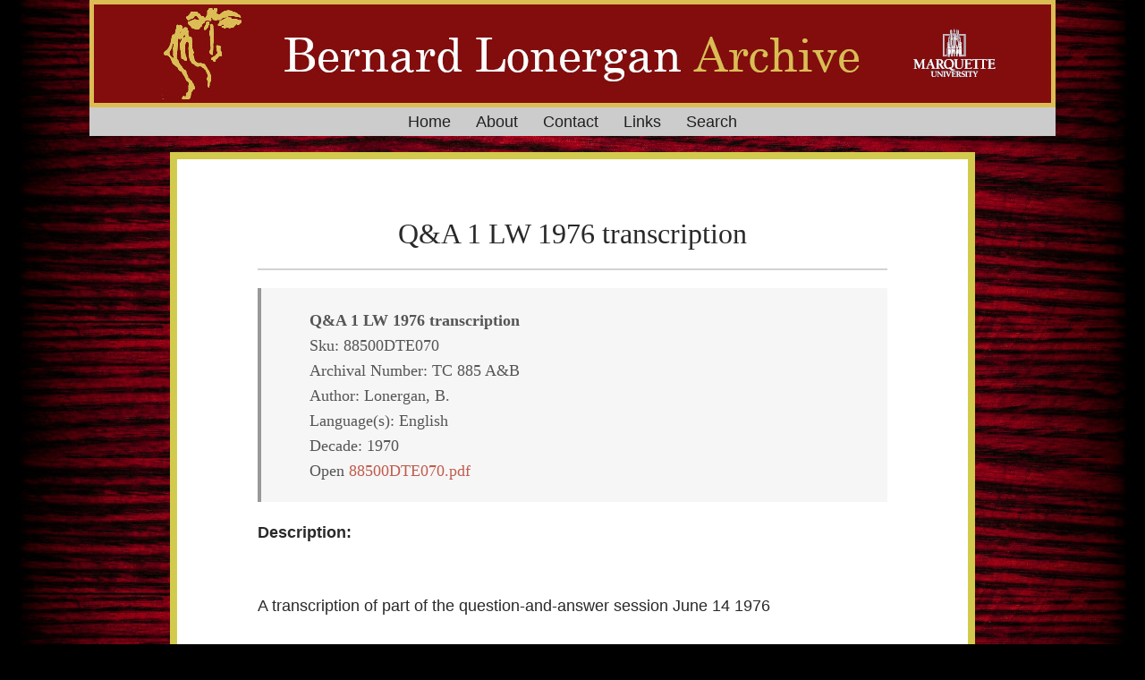

--- FILE ---
content_type: text/html
request_url: https://bernardlonergan.com/archive/88500dte070/
body_size: 4017
content:
<!DOCTYPE html>
<html lang="en" itemscope itemtype="http://schema.org/WebPage">
<head>
  <meta charset="utf-8">
  <meta http-equiv="X-UA-Compatible" content="IE=edge">


<script>(function(w,d,s,l,i){w[l]=w[l]||[];w[l].push({'gtm.start':
new Date().getTime(),event:'gtm.js'});var f=d.getElementsByTagName(s)[0],
j=d.createElement(s),dl=l!='dataLayer'?'&l='+l:'';j.async=true;j.src=
'https://www.googletagmanager.com/gtm.js?id='+i+dl;f.parentNode.insertBefore(j,f);
})(window,document,'script','dataLayer','GTM-PMPLQZX');</script>


  <title>Q&amp;A 1 LW 1976 transcription
 - Bernard Lonergan Archive</title>
  

<meta name="renderer" content="webkit" />
<meta name="viewport" content="width=device-width, initial-scale=1, user-scalable=yes"/>

<meta name="MobileOptimized" content="width"/>
<meta name="HandheldFriendly" content="true"/>


<meta name="applicable-device" content="pc,mobile">

<meta name="theme-color" content="#f8f5ec" />
<meta name="msapplication-navbutton-color" content="#f8f5ec">
<meta name="apple-mobile-web-app-capable" content="yes">
<meta name="apple-mobile-web-app-status-bar-style" content="#f8f5ec">

<meta name="mobile-web-app-capable" content="yes">

<meta name="author" content="lauzon" />
  <meta name="description" content="Q&amp;amp;A 1 LW 1976 transcription
Sku: 88500DTE070
Archival Number: TC 885 A&amp;amp;B
Author: Lonergan, B.
Language(s): English
Decade: 1970
Open 88500DTE070.pdf Description:
&amp;nbsp;A transcription of part of the question-and-answer session June 14 1976
Note: 885A is almost totally inaudible after the first few minutes. There is a transcription taken from some other source, and that is included here. An attempt will be made to discover the source. The transcription of the early portion has not been checked against an audio recording." />

  <meta name="keywords" content="Bernard Lonergan, Lonergan, Archive" />






<meta name="generator" content="Hugo 0.101.0" />


<link rel="canonical" href="https://bernardlonergan.com/archive/88500dte070/" />





<link rel="icon" href="/favicon.ico" />











<link rel="stylesheet" href="/sass/jane.min.c2f7a247c022db07ec1c9a50dadde39e994c31c38210fe8a9011892c682d6c14.css" integrity="sha256-wveiR8Ai2wfsHJpQ2t3jnplMMcOCEP6KkBGJLGgtbBQ=" media="screen" crossorigin="anonymous">





<meta property="og:title" content="Q&amp;A 1 LW 1976 transcription
" />
<meta property="og:description" content="Q&amp;A 1 LW 1976 transcription
Sku: 88500DTE070
Archival Number: TC 885 A&amp;B
Author: Lonergan, B.
Language(s): English
Decade: 1970
Open 88500DTE070.pdf Description:
&nbsp;A transcription of part of the question-and-answer session June 14 1976
Note: 885A is almost totally inaudible after the first few minutes. There is a transcription taken from some other source, and that is included here. An attempt will be made to discover the source. The transcription of the early portion has not been checked against an audio recording." />
<meta property="og:type" content="article" />
<meta property="og:url" content="https://bernardlonergan.com/archive/88500dte070/" /><meta property="article:section" content="archive" />
<meta property="article:published_time" content="2022-03-06T14:40:18+00:00" />
<meta property="article:modified_time" content="2022-03-06T14:40:18+00:00" />

<meta itemprop="name" content="Q&amp;A 1 LW 1976 transcription
">
<meta itemprop="description" content="Q&amp;A 1 LW 1976 transcription
Sku: 88500DTE070
Archival Number: TC 885 A&amp;B
Author: Lonergan, B.
Language(s): English
Decade: 1970
Open 88500DTE070.pdf Description:
&nbsp;A transcription of part of the question-and-answer session June 14 1976
Note: 885A is almost totally inaudible after the first few minutes. There is a transcription taken from some other source, and that is included here. An attempt will be made to discover the source. The transcription of the early portion has not been checked against an audio recording."><meta itemprop="datePublished" content="2022-03-06T14:40:18+00:00" />
<meta itemprop="dateModified" content="2022-03-06T14:40:18+00:00" />
<meta itemprop="wordCount" content="169">
<meta itemprop="keywords" content="" /><meta name="twitter:card" content="summary"/>
<meta name="twitter:title" content="Q&amp;A 1 LW 1976 transcription
"/>
<meta name="twitter:description" content="Q&amp;A 1 LW 1976 transcription
Sku: 88500DTE070
Archival Number: TC 885 A&amp;B
Author: Lonergan, B.
Language(s): English
Decade: 1970
Open 88500DTE070.pdf Description:
&nbsp;A transcription of part of the question-and-answer session June 14 1976
Note: 885A is almost totally inaudible after the first few minutes. There is a transcription taken from some other source, and that is included here. An attempt will be made to discover the source. The transcription of the early portion has not been checked against an audio recording."/>

<!--[if lte IE 9]>
  <script src="https://cdnjs.cloudflare.com/ajax/libs/classlist/1.1.20170427/classList.min.js"></script>
<![endif]-->

<!--[if lt IE 9]>
  <script src="https://cdn.jsdelivr.net/npm/html5shiv@3.7.3/dist/html5shiv.min.js"></script>
  <script src="https://cdn.jsdelivr.net/npm/respond.js@1.4.2/dest/respond.min.js"></script>
<![endif]-->




</head>
<body>

<noscript><iframe src="https://www.googletagmanager.com/ns.html?id=GTM-PMPLQZX"
height="0" width="0" style="display:none;visibility:hidden"></iframe></noscript>


  <div id="mobile-navbar" class="mobile-navbar">
  <div class="mobile-header-logo">
    <a href="/" class="logo"> </a>
  </div>
  <div class="mobile-navbar-icon">
    <span></span>
    <span></span>
    <span></span>
  </div>
</div>
<nav id="mobile-menu" class="mobile-menu slideout-menu">
  <ul class="mobile-menu-list">

    

    <li class="mobile-menu-item">
        
          
          
            <a class="menu-item-link" href="https://bernardlonergan.com/">Home</a>
          
        
      </li><li class="mobile-menu-item">
        
          
          
            <a class="menu-item-link" href="https://bernardlonergan.com/about/">About</a>
          
        
      </li><li class="mobile-menu-item">
        
          
          
            <a class="menu-item-link" href="https://bernardlonergan.com/contact/">Contact</a>
          
        
      </li><li class="mobile-menu-item">
        
          
          
            <a class="menu-item-link" href="https://bernardlonergan.com/links/">Links</a>
          
        
      </li><li class="mobile-menu-item">
        
          
          
            <a class="menu-item-link" href="https://bernardlonergan.com/search/">Search</a>
          
        
      </li>
    

  </ul>
</nav>


  
    






  <link rel="stylesheet" href="/lib/photoswipe/photoswipe.min.css" />
  <link rel="stylesheet" href="/lib/photoswipe/default-skin/default-skin.min.css" />




<div class="pswp" tabindex="-1" role="dialog" aria-hidden="true">

<div class="pswp__bg"></div>

<div class="pswp__scroll-wrap">
    
    <div class="pswp__container">
      <div class="pswp__item"></div>
      <div class="pswp__item"></div>
      <div class="pswp__item"></div>
    </div>
    
    <div class="pswp__ui pswp__ui--hidden">
    <div class="pswp__top-bar">
      
      <div class="pswp__counter"></div>
      <button class="pswp__button pswp__button--close" title="Close (Esc)"></button>
      <button class="pswp__button pswp__button--share" title="Share"></button>
      <button class="pswp__button pswp__button--fs" title="Toggle fullscreen"></button>
      <button class="pswp__button pswp__button--zoom" title="Zoom in/out"></button>
      
      
      <div class="pswp__preloader">
        <div class="pswp__preloader__icn">
          <div class="pswp__preloader__cut">
            <div class="pswp__preloader__donut"></div>
          </div>
        </div>
      </div>
    </div>
    <div class="pswp__share-modal pswp__share-modal--hidden pswp__single-tap">
      <div class="pswp__share-tooltip"></div>
    </div>
    <button class="pswp__button pswp__button--arrow--left" title="Previous (arrow left)">
    </button>
    <button class="pswp__button pswp__button--arrow--right" title="Next (arrow right)">
    </button>
    <div class="pswp__caption">
      <div class="pswp__caption__center"></div>
    </div>
    </div>
    </div>
</div>

  

  

  

 


  <header id="header" class="header container">
    <div class="logo-wrapper">
  <a href="/" class="logo">
    
       
    
  </a>
</div>

<nav class="site-navbar">
  <ul id="menu" class="menu">
    
    
        <li class="menu-item">
        
          
          
            <a class="menu-item-link" href="https://bernardlonergan.com/">Home</a>
          

        

      </li>
    
        <li class="menu-item">
        
          
          
            <a class="menu-item-link" href="https://bernardlonergan.com/about/">About</a>
          

        

      </li>
    
        <li class="menu-item">
        
          
          
            <a class="menu-item-link" href="https://bernardlonergan.com/contact/">Contact</a>
          

        

      </li>
    
        <li class="menu-item">
        
          
          
            <a class="menu-item-link" href="https://bernardlonergan.com/links/">Links</a>
          

        

      </li>
    
        <li class="menu-item">
        
          
          
            <a class="menu-item-link" href="https://bernardlonergan.com/search/">Search</a>
          

        

      </li>
    


    
    

    
  </ul>
</nav>

<div class="logo-wrapper right">
  <a href="https://www.marquette.edu" class="logo">
  </a>
</div>


  </header>


  <div id="mobile-panel">
    <main id="main" class="main bg-llight">
      <div class="content-wrapper">
        <div id="content" class="content container">
          

<article class="post bg-white">
  
  <header class="post-header">
    <h1 class="post-title">Q&amp;A 1 LW 1976 transcription
</h1>
    
    <div class="post-meta">

    </div>
  </header>

  
  

  
  <div class="post-content">
      <blockquote>
<p><strong>Q&amp;A 1 LW 1976 transcription</strong><br>
Sku: 88500DTE070<br>
Archival Number: TC 885 A&amp;B<br>
Author: Lonergan, B.<br>
Language(s): English<br>
Decade: 1970<br>


Open <a href="https://media.bernardlonergan.com/media/pdf/88500DTE070.pdf" target="_blank" rel="noopener noreferrer">88500DTE070.pdf</a>


</p>
</blockquote>
<p><strong>Description:</strong><br>


<span style="font-family: Times New Roman;">&nbsp;</span>
<p align="left">A transcription of part of the question-and-answer session June 14 1976</p>
<p align="left"><span style="font-family: Times New Roman;">Note: 885A is almost totally inaudible after the first few minutes. There is a transcription taken from some other source, and that is included here. An attempt will be made to discover the source. The transcription of the early portion has not been checked against an audio recording. The material that begins here on p. 8, with &lsquo;Questions from the Floor,&rsquo; is somewhat more audible, though there is considerable background noise that could not be removed without losing the voices; that portion has been checked against the recording on 885 B. The questions and a copy of Lonergan&rsquo;s written responses can be found on this site at </span><span style="font-family: Times New Roman;">27880DTE070.<br /><br />Transcription edited by Robert M. Doran from the work of Nicholas Graham<br /><br /> </span></p>
<p align="left"><span style="font-family: Times New Roman;"><span style="font-size: 9pt;">Database and descriptions &copy; Copyright 2017 by Robert M. Doran</span></span></p>
<p>&nbsp;</p>

</p>
<h2 id="transcription">Transcription:</h2>


<span style="font-family: Times New Roman;"><span style="font-family: Times New Roman;"><span style="font-family: &quot;Times New Roman&quot;;"><span style="font-family: &quot;Times New Roman&quot;;">
<p align="left">&nbsp;</p>
</span></span></span><span style="font-family: &quot;Times New Roman&quot;;">
<p align="left">&nbsp;</p>
</span></span>
<p align="left">&nbsp;</p>



  </div>

 

  
  
</article>




  

  
  

  

  

  

    

  

        </div>
      </div>
    </main>

    <footer id="footer" class="footer">
      

<div class="copyright">



  <span class="power-by">  <a href="https://bernardlonergan.com/contact">Contact</a>  </span>
  <span class="division">|</span>
  <span class="theme-info"> <a href="https://bernardlonergan.com/privacy">Privacy Policy</a>  </span>



  
</div>

    </footer>

    <div class="back-to-top" id="back-to-top">
      <i class="iconfont">
        
        <svg class="icon" viewBox="0 0 1024 1024" version="1.1"
  xmlns="http://www.w3.org/2000/svg" xmlns:xlink="http://www.w3.org/1999/xlink"
  width="35" height="35">
  <path d="M510.866688 227.694839 95.449397 629.218702l235.761562 0-2.057869 328.796468 362.40389 0L691.55698 628.188232l241.942331-3.089361L510.866688 227.694839zM63.840492 63.962777l894.052392 0 0 131.813095L63.840492 195.775872 63.840492 63.962777 63.840492 63.962777zM63.840492 63.962777"></path>
</svg>

      </i>
    </div>
  </div>
  
<script type="text/javascript" src="/lib/jquery/jquery-3.2.1.min.js"></script>
  <script type="text/javascript" src="/lib/slideout/slideout-1.0.1.min.js"></script>




<script type="text/javascript" src="/js/main.638251f4230630f0335d8c6748e53a96f94b72670920b60c09a56fdc8bece214.js" integrity="sha256-Y4JR9CMGMPAzXYxnSOU6lvlLcmcJILYMCaVv3Ivs4hQ=" crossorigin="anonymous"></script>












  
    <script type="text/javascript" src="/js/load-photoswipe.js"></script>
    <script type="text/javascript" src="/lib/photoswipe/photoswipe.min.js"></script>
    <script type="text/javascript" src="/lib/photoswipe/photoswipe-ui-default.min.js"></script>
  















</body>
</html>
